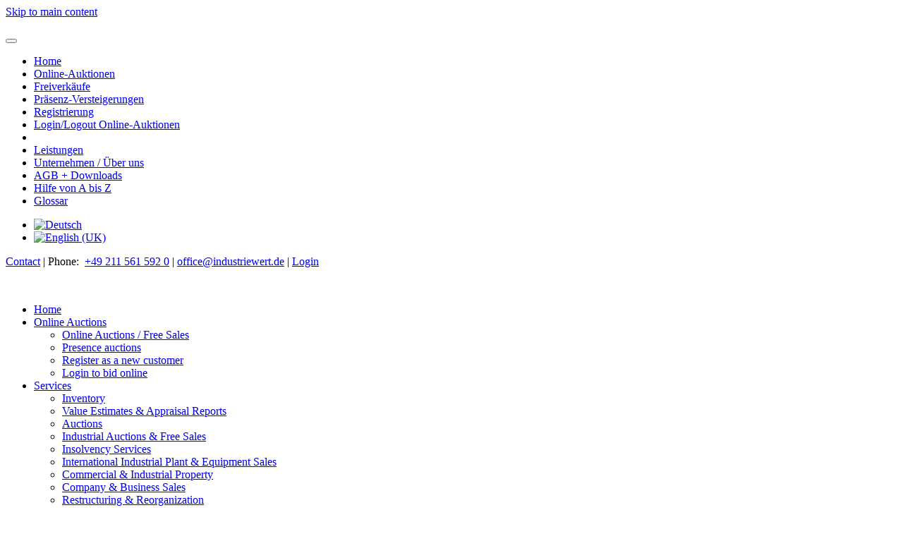

--- FILE ---
content_type: text/html; charset=utf-8
request_url: https://www.industriewert.de/index.php/en/company/career
body_size: 6435
content:
<!DOCTYPE html>
<html lang="en" dir="ltr">
    <head>
        <meta name="viewport" content="width=device-width, initial-scale=1">
        <link rel="icon" href="/images/system/iw_favicon.png" sizes="any">
                <link rel="apple-touch-icon" href="/templates/yootheme/packages/theme-joomla/assets/images/apple-touch-icon.png">
        <meta charset="utf-8">
	<meta name="generator" content="Joomla! - Open Source Content Management">
	<title>Career/ KARRIERE EN</title>
	<link href="https://www.industriewert.de/index.php/unternehmen/karriere" rel="alternate" hreflang="de">
	<link href="https://www.industriewert.de/index.php/en/company/career" rel="alternate" hreflang="en">
<link href="/media/vendor/joomla-custom-elements/css/joomla-alert.min.css?0.4.1" rel="stylesheet">
	<link href="/media/system/css/joomla-fontawesome.min.css?4.5.33" rel="preload" as="style" onload="this.onload=null;this.rel='stylesheet'">
	<link href="/templates/yootheme_child/css/theme.14.css?1768513800" rel="stylesheet">
	<link href="/templates/yootheme/css/theme.update.css?4.5.33" rel="stylesheet">
	<link href="/templates/yootheme_child/css/custom.css?4.5.33" rel="stylesheet">
	<link href="/media/plg_system_jcepro/site/css/content.min.css?86aa0286b6232c4a5b58f892ce080277" rel="stylesheet">
	<link href="/media/plg_system_jcemediabox/css/jcemediabox.min.css?7d30aa8b30a57b85d658fcd54426884a" rel="stylesheet">
	<link href="/media/mod_languages/css/template.min.css?c0957e" rel="stylesheet">
<script src="/media/vendor/jquery/js/jquery.min.js?3.7.1"></script>
	<script src="/media/legacy/js/jquery-noconflict.min.js?504da4"></script>
	<script type="application/json" class="joomla-script-options new">{"joomla.jtext":{"ERROR":"Error","MESSAGE":"Message","NOTICE":"Notice","WARNING":"Warning","JCLOSE":"Close","JOK":"OK","JOPEN":"Open"},"system.paths":{"root":"","rootFull":"https:\/\/www.industriewert.de\/","base":"","baseFull":"https:\/\/www.industriewert.de\/"},"csrf.token":"029cba27724d9a5ed2faa82fbd109058"}</script>
	<script src="/media/system/js/core.min.js?a3d8f8"></script>
	<script src="/media/system/js/messages.min.js?9a4811" type="module"></script>
	<script src="/templates/yootheme/packages/theme-analytics/app/analytics.min.js?4.5.33" defer></script>
	<script src="/templates/yootheme/vendor/assets/uikit/dist/js/uikit.min.js?4.5.33"></script>
	<script src="/templates/yootheme/vendor/assets/uikit/dist/js/uikit-icons-fuse.min.js?4.5.33"></script>
	<script src="/templates/yootheme/js/theme.js?4.5.33"></script>
	<script src="/media/plg_system_jcemediabox/js/jcemediabox.min.js?7d30aa8b30a57b85d658fcd54426884a"></script>
	<script type="application/ld+json">{"@context":"https://schema.org","@graph":[{"@type":"Organization","@id":"https://www.industriewert.de/#/schema/Organization/base","name":"Industriewert GmbH","url":"https://www.industriewert.de/"},{"@type":"WebSite","@id":"https://www.industriewert.de/#/schema/WebSite/base","url":"https://www.industriewert.de/","name":"Industriewert GmbH","publisher":{"@id":"https://www.industriewert.de/#/schema/Organization/base"}},{"@type":"WebPage","@id":"https://www.industriewert.de/#/schema/WebPage/base","url":"https://www.industriewert.de/index.php/en/company/career","name":"Career/ KARRIERE EN","isPartOf":{"@id":"https://www.industriewert.de/#/schema/WebSite/base"},"about":{"@id":"https://www.industriewert.de/#/schema/Organization/base"},"inLanguage":"en-GB"},{"@type":"Article","@id":"https://www.industriewert.de/#/schema/com_content/article/100","name":"Career/ KARRIERE EN","headline":"Career/ KARRIERE EN","inLanguage":"en-GB","isPartOf":{"@id":"https://www.industriewert.de/#/schema/WebPage/base"}}]}</script>
	<script>window.yootheme ||= {}; var $theme = yootheme.theme = {"google_analytics":"G-MZRTKQ8FPP","google_analytics_anonymize":"1","i18n":{"close":{"label":"Close"},"totop":{"label":"Back to top"},"marker":{"label":"Open"},"navbarToggleIcon":{"label":"Open Menu"},"paginationPrevious":{"label":"Previous page"},"paginationNext":{"label":"Next Page"},"searchIcon":{"toggle":"Open Search","submit":"Submit Search"},"slider":{"next":"Next slide","previous":"Previous slide","slideX":"Slide %s","slideLabel":"%s of %s"},"slideshow":{"next":"Next slide","previous":"Previous slide","slideX":"Slide %s","slideLabel":"%s of %s"},"lightboxPanel":{"next":"Next slide","previous":"Previous slide","slideLabel":"%s of %s","close":"Close"}}};</script>
	<script>jQuery(document).ready(function(){WfMediabox.init({"base":"\/","theme":"standard","width":"","height":"","lightbox":0,"shadowbox":0,"icons":1,"overlay":1,"overlay_opacity":0.8,"overlay_color":"#000000","transition_speed":200,"close":2,"labels":{"close":"Close","next":"Next","previous":"Previous","cancel":"Cancel","numbers":"{{numbers}}","numbers_count":"{{current}} of {{total}}","download":"Download"},"swipe":true,"expand_on_click":true});});</script>
	<link href="https://www.industriewert.de/index.php/unternehmen/karriere" rel="alternate" hreflang="x-default">

    </head>
    <body class="">

        <div class="uk-hidden-visually uk-notification uk-notification-top-left uk-width-auto">
            <div class="uk-notification-message">
                <a href="#tm-main" class="uk-link-reset">Skip to main content</a>
            </div>
        </div>

        
        
        <div class="tm-page">

                        


<header class="tm-header-mobile uk-hidden@m">


    
        <div class="uk-navbar-container">

            <div class="uk-container uk-container-expand">
                <nav class="uk-navbar" uk-navbar="{&quot;align&quot;:&quot;left&quot;,&quot;container&quot;:&quot;.tm-header-mobile&quot;,&quot;boundary&quot;:&quot;.tm-header-mobile .uk-navbar-container&quot;}">

                    
                                        <div class="uk-navbar-center">

                                                    <a href="https://www.industriewert.de/index.php/en/" aria-label="Back to home" class="uk-logo uk-navbar-item">
    <picture>
<source type="image/webp" srcset="/templates/yootheme/cache/49/IW-Logo-verlauf-rote-subline-WEB-4923ea81.webp 240w, /templates/yootheme/cache/69/IW-Logo-verlauf-rote-subline-WEB-695a6363.webp 480w" sizes="(min-width: 240px) 240px">
<img alt loading="eager" src="/templates/yootheme/cache/1b/IW-Logo-verlauf-rote-subline-WEB-1bf47233.jpeg" width="240" height="69">
</picture></a>
                        
                        
                    </div>
                    
                                        <div class="uk-navbar-right">

                        
                                                    <a uk-toggle href="#tm-dialog-mobile" class="uk-navbar-toggle">

        
        <div uk-navbar-toggle-icon></div>

        
    </a>
                        
                    </div>
                    
                </nav>
            </div>

        </div>

    



        <div id="tm-dialog-mobile" uk-offcanvas="container: true; overlay: true" mode="slide" flip>
        <div class="uk-offcanvas-bar uk-flex uk-flex-column">

                        <button class="uk-offcanvas-close uk-close-large" type="button" uk-close uk-toggle="cls: uk-close-large; mode: media; media: @s"></button>
            
                        <div class="uk-margin-auto-bottom">
                
<div class="uk-panel" id="module-menu-dialog-mobile">

    
    
<ul class="uk-nav uk-nav-default">
    
	<li class="item-312"><a href="/index.php/en/">Home</a></li>
	<li class="item-313"><a href="/index.php/de/auktionen/online-auktion">Online-Auktionen</a></li>
	<li class="item-315"><a href="/index.php/de/auktionen-verwertungen/freiverkaeufe">Freiverkäufe</a></li>
	<li class="item-394"><a href="/index.php/de/auktionen-verwertungen/präsenz-versteigerungen">Präsenz-Versteigerungen</a></li>
	<li class="item-314"><a href="/index.php/de/auktionen-verwertungen/registrierung-neukunden">Registrierung</a></li>
	<li class="item-316"><a href="/index.php/de/auktionen-verwertungen/login-zu-online-auktionen">Login/Logout Online-Auktionen</a></li>
	<li class="item-317 uk-nav-divider"></li>
	<li class="item-318"><a href="/index.php/de/leistungen">Leistungen</a></li>
	<li class="item-319"><a href="/index.php/de/unternehmen/industriewert">Unternehmen / Über uns</a></li>
	<li class="item-320"><a href="/index.php/de/service-downloads/agb-downloads">AGB + Downloads</a></li>
	<li class="item-321"><a href="/index.php/de/service-downloads/hilfe-von-a-bis-z">Hilfe von A bis Z</a></li>
	<li class="item-322"><a href="/index.php/de/service-downloads/service-glossar">Glossar</a></li></ul>

</div>

            </div>
            
            
        </div>
    </div>
    
    
    

</header>


<div class="tm-toolbar tm-toolbar-default uk-visible@m">
    <div class="uk-container uk-flex uk-flex-middle uk-container-large">

        
                <div class="uk-margin-auto-left">
            <div class="uk-grid-medium uk-child-width-auto uk-flex-middle" uk-grid="margin: uk-margin-small-top">
                <div>
<div class="uk-panel" id="module-123">

    
    
<div class="uk-panel mod-languages">

    
    
        <ul class="uk-subnav">
                                            <li >
                    <a style="display: flex !important;" href="/index.php/de/unternehmen/karriere">
                                                    <img title="Deutsch" src="/media/mod_languages/images/de.gif" alt="Deutsch">                                            </a>
                </li>
                                                            <li class="uk-active">
                    <a style="display: flex !important;" href="https://www.industriewert.de/index.php/en/company/career">
                                                    <img title="English (UK)" src="/media/mod_languages/images/en.gif" alt="English (UK)">                                            </a>
                </li>
                                    </ul>

    
    
</div>

</div>
</div><div>
<div class="uk-panel" id="module-129">

    
    
<div class="uk-margin-remove-last-child custom" ><p><a href="/index.php/en/contact?view=article&amp;id=91:kontakt&amp;catid=11">Contact</a> | Phone:&nbsp;&nbsp;<a href="tel:004921154080405">+49 211 561 592 0</a>&nbsp;| <a href="mailto:office@industriewert.de">office@industriewert.de</a> | <span class="loginbutton"><a class='ak-kdbutton' href='/index.php?option=com_content&view=article&id=34&Itemid=370&'>Login</a> </span></p></div>

</div>
</div>
            </div>
        </div>
        
    </div>
</div>

<header class="tm-header uk-visible@m">



    
        <div class="uk-navbar-container">

            <div class="uk-container uk-container-large">
                <nav class="uk-navbar" uk-navbar="{&quot;align&quot;:&quot;left&quot;,&quot;container&quot;:&quot;.tm-header&quot;,&quot;boundary&quot;:&quot;.tm-header .uk-navbar-container&quot;}">

                                        <div class="uk-navbar-left ">

                                                    <a href="https://www.industriewert.de/index.php/en/" aria-label="Back to home" class="uk-logo uk-navbar-item">
    <picture>
<source type="image/webp" srcset="/templates/yootheme/cache/6d/IW-Logo-verlauf-rote-subline-WEB-6d371e73.webp 300w, /templates/yootheme/cache/b3/IW-Logo-verlauf-rote-subline-WEB-b34ae7e7.webp 599w, /templates/yootheme/cache/89/IW-Logo-verlauf-rote-subline-WEB-89a9fd7e.webp 600w" sizes="(min-width: 300px) 300px">
<img alt loading="eager" src="/templates/yootheme/cache/3f/IW-Logo-verlauf-rote-subline-WEB-3fe086c1.jpeg" width="300" height="87">
</picture></a>
                        
                        
                        
                    </div>
                    
                    
                                        <div class="uk-navbar-right">

                                                    
<ul class="uk-navbar-nav" id="module-126">
    
	<li class="item-340"><a href="/index.php/en/">Home</a></li>
	<li class="item-365 uk-parent"><a href="/index.php/en/online-auctions">Online Auctions</a>
	<div class="uk-drop uk-navbar-dropdown" style="width: 300px;"><div><ul class="uk-nav uk-navbar-dropdown-nav">

		<li class="item-467"><a href="/index.php/en/online-auctions/online-auctions-free-sales">Online Auctions / Free Sales</a></li>
		<li class="item-393"><a href="/index.php/en/online-auctions/presence-auctions">Presence auctions</a></li>
		<li class="item-368"><a href="/index.php/en/online-auctions/register-as-a-new-customer">Register as a new customer</a></li>
		<li class="item-370"><a href="/index.php/en/online-auctions/login-to-bid-online">Login to bid online</a></li></ul></div></div></li>
	<li class="item-343 uk-parent"><a href="/index.php/en/services">Services</a>
	<div class="uk-drop uk-navbar-dropdown" pos="bottom-right" style="width: 400px;"><div><ul class="uk-nav uk-navbar-dropdown-nav">

		<li class="item-344"><a href="/index.php/en/services/inventory">Inventory</a></li>
		<li class="item-345"><a href="/index.php/en/services/value-estimates-appraisal-reports">Value Estimates &amp; Appraisal Reports</a></li>
		<li class="item-391"><a href="/index.php/en/online-auctions">Auctions</a></li>
		<li class="item-346"><a href="/index.php/en/services/industrial-auctions-free-sales">Industrial Auctions &amp; Free Sales</a></li>
		<li class="item-347"><a href="/index.php/en/services/insolvency-services">Insolvency Services</a></li>
		<li class="item-348"><a href="/index.php/en/services/international-industrial-plant-equipment-sales">International Industrial Plant &amp; Equipment Sales</a></li>
		<li class="item-349"><a href="/index.php/en/services/commercial-industrial-property">Commercial &amp; Industrial Property</a></li>
		<li class="item-350"><a href="/index.php/en/services/company-business-sales">Company &amp; Business Sales</a></li>
		<li class="item-351"><a href="/index.php/en/services/restructuring-reorganization">Restructuring &amp; Reorganization</a></li></ul></div></div></li>
	<li class="item-352 uk-active uk-parent"><a href="/index.php/en/company/about-us">Company</a>
	<div class="uk-drop uk-navbar-dropdown"><div><ul class="uk-nav uk-navbar-dropdown-nav">

		<li class="item-353"><a href="/index.php/en/company/about-us">About us</a></li>
		<li class="item-354"><a href="/index.php/en/company/team">Team</a></li>
		<li class="item-355"><a href="/index.php/en/company/expertise">Expertise</a></li>
		<li class="item-356 uk-active"><a href="/index.php/en/company/career">Career</a></li></ul></div></div></li>
	<li class="item-357 uk-parent"><a href="/index.php/en/service-downloads/agb-downloads">Service &amp; Downloads</a>
	<div class="uk-drop uk-navbar-dropdown"><div><ul class="uk-nav uk-navbar-dropdown-nav">

		<li class="item-358"><a href="/index.php/en/service-downloads/agb-downloads">AGB + Downloads</a></li>
		<li class="item-359"><a href="/index.php/en/service-downloads/faqs">FAQs</a></li>
		<li class="item-360"><a href="/index.php/en/service-downloads/service-glossar">Glossar</a></li>
		<li class="item-361"><a href="/index.php/en/service-downloads/newsletter">Newsletter</a></li></ul></div></div></li></ul>

                        
                                                    
                        
                    </div>
                    
                </nav>
            </div>

        </div>

    







</header>

            
            

            <main id="tm-main" >

                
                <div id="system-message-container" aria-live="polite"></div>

                <!-- Builder #page -->
<div class="uk-section-default">
        <div data-src="/images/motive/handshake.jpg" data-sources="[{&quot;type&quot;:&quot;image\/webp&quot;,&quot;srcset&quot;:&quot;\/templates\/yootheme\/cache\/e8\/handshake-e828c3e2.webp 1200w&quot;,&quot;sizes&quot;:&quot;(max-aspect-ratio: 1200\/810) 148vh&quot;}]" uk-img class="uk-background-norepeat uk-background-cover uk-background-center-center uk-section uk-section-large">    
        
        
        
            
                                <div class="uk-container uk-container-large">                
                    <div class="uk-grid tm-grid-expand uk-grid-margin" uk-grid>
<div class="uk-grid-item-match uk-flex-middle uk-width-1-3@m">
    
        
            
            
                        <div class="uk-panel uk-width-1-1">            
                
                    
<div class="uk-card uk-card-secondary uk-card-body uk-margin-remove-first-child pageheadline uk-margin">
    
        
            
                
            
            
                                                
                
                    

        
                <h1 class="el-title uk-h1 uk-margin-top uk-margin-remove-bottom">                        Career                    </h1>        
        
    
        
        
        
        
        

                
                
            
        
    
</div>
                
                        </div>            
        
    
</div>
<div class="uk-width-1-3@m">
    
        
            
            
            
                
                    
                
            
        
    
</div>
<div class="uk-width-1-3@m">
    
        
            
            
            
                
                    
                
            
        
    
</div></div>
                                </div>                
            
        
        </div>
    
</div>
<div class="uk-section-default uk-section" uk-scrollspy="target: [uk-scrollspy-class]; cls: uk-animation-fade; delay: 200;">
    
        
        
        
            
                                <div class="uk-container uk-container-large">                
                    <div class="uk-grid tm-grid-expand uk-grid-margin uk-margin-remove-bottom" uk-grid>
<div class="uk-width-1-2@m">
    
        
            
            
            
                
                    <div class="uk-panel uk-margin" uk-scrollspy-class><p>As one of the leading industrial auctioneers in Germany, we have been a reliable partner to insolvency administrators, banks and medium-sized companies for many years in valuation and utilisation of movable fixed and current assets and as a consultant for business continuations and sales. In the area of real estate, we are operative in valuation and sale of industrial and commercial properties. </p>
<p>We are always interested in experienced professionals, experts and appraisers who have good contacts to clients, specialized engineers, business economists and real estate specialists as well as very well-trained and interested university graduates and junior staff.</p>
<p>There is also always a need for experienced and reliable commercial staff or temporary workers for daily office work. </p>
<p>As a convinced service provider, our focus is always on the satisfaction of our customers and clients, with the aim of doing valuable and result-oriented work and proactively avoiding potential problems. For the successful and smooth processing of our customer orders, professional and friendly cooperation is crucial. Also for the future success of the company - the team counts.</p>
<p>We offer you a diverse and interesting perspective with a lot of personal responsibility and involvement in a very well-coordinated team in a modern and dynamically growing company.</p></div>
                
            
        
    
</div>
<div class="uk-grid-item-match uk-width-1-2@m">
        <div class="uk-tile-muted uk-tile uk-flex uk-flex-middle">    
        
            
            
                        <div class="uk-panel uk-width-1-1">            
                
                    <div class="uk-panel uk-margin" uk-scrollspy-class><h3>You are welcome to send us an initiative application (f/m/d):</h3></div>
<ul class="uk-list" uk-scrollspy-class>
    
    
                <li class="el-item">            
    
        <div class="uk-grid uk-grid-small uk-child-width-expand uk-flex-nowrap uk-flex-middle">            <div class="uk-width-auto"><span class="el-image uk-text-primary" uk-icon="icon: chevron-double-right;"></span></div>            <div>
                <div class="el-content uk-panel"><p>Field staff</p></div>            </div>
        </div>
    
        </li>                <li class="el-item">            
    
        <div class="uk-grid uk-grid-small uk-child-width-expand uk-flex-nowrap uk-flex-middle">            <div class="uk-width-auto"><span class="el-image uk-text-primary" uk-icon="icon: chevron-double-right;"></span></div>            <div>
                <div class="el-content uk-panel"><p>Data collection &amp; processing</p></div>            </div>
        </div>
    
        </li>                <li class="el-item">            
    
        <div class="uk-grid uk-grid-small uk-child-width-expand uk-flex-nowrap uk-flex-middle">            <div class="uk-width-auto"><span class="el-image uk-text-primary" uk-icon="icon: chevron-double-right;"></span></div>            <div>
                <div class="el-content uk-panel"><p>Commercial processing</p></div>            </div>
        </div>
    
        </li>                <li class="el-item">            
    
        <div class="uk-grid uk-grid-small uk-child-width-expand uk-flex-nowrap uk-flex-middle">            <div class="uk-width-auto"><span class="el-image uk-text-primary" uk-icon="icon: chevron-double-right;"></span></div>            <div>
                <div class="el-content uk-panel"><p>Project management</p></div>            </div>
        </div>
    
        </li>                <li class="el-item">            
    
        <div class="uk-grid uk-grid-small uk-child-width-expand uk-flex-nowrap uk-flex-middle">            <div class="uk-width-auto"><span class="el-image uk-text-primary" uk-icon="icon: chevron-double-right;"></span></div>            <div>
                <div class="el-content uk-panel"><p>Research &amp; analysis / online</p></div>            </div>
        </div>
    
        </li>                <li class="el-item">            
    
        <div class="uk-grid uk-grid-small uk-child-width-expand uk-flex-nowrap uk-flex-middle">            <div class="uk-width-auto"><span class="el-image uk-text-primary" uk-icon="icon: chevron-double-right;"></span></div>            <div>
                <div class="el-content uk-panel"><p>Secretariat with commercial understanding</p></div>            </div>
        </div>
    
        </li>        
    
    
</ul><div class="uk-panel uk-margin" uk-scrollspy-class><p>A good education is a requirement. Work experience and language skills in English are advantageous.</p></div>
                
                        </div>            
        
        </div>    
</div></div>
                                </div>                
            
        
    
</div>

                
            </main>

            <div id="module-128" class="builder"><!-- Builder #module-128 -->
<div class="uk-section-secondary uk-section">
    
        
        
        
            
                                <div class="uk-container uk-container-large">                
                    <div class="auktRow uk-grid tm-grid-expand uk-grid-margin" uk-grid>
<div class="uk-width-1-2@s uk-width-1-4@m">
    
        
            
            
            
                
                    <div class="uk-panel uk-margin"><p data-pm-slice="1 1 []">IndustrieWert GmbH operates as an industrial services provider internationally.&nbsp;</p></div>
<ul class="uk-list">
    
    
                <li class="el-item">            
        <a href="https://www.youtube.com/channel/UChn8UZJJuHie0gbCiO4aTyg" class="uk-link-toggle">    
        <div class="uk-grid uk-grid-small uk-child-width-expand uk-flex-nowrap uk-flex-middle">            <div class="uk-width-auto uk-link"><span class="el-image" uk-icon="icon: youtube; width: 50; height: 50;"></span></div>            <div>
                <div class="el-content uk-panel"><span class="uk-link uk-margin-remove-last-child"><p>Visit our YouTube channel.</p></span></div>            </div>
        </div>
        </a>    
        </li>        
    
    
</ul>
                
            
        
    
</div>
<div class="uk-width-1-2@s uk-width-1-4@m">
    
        
            
            
            
                
                    <div class="uk-panel uk-margin"><p>IndustrieWert GmbH <br />Dominikanerstr. 40<br />40545 Düsseldorf<br />Germany</p></div>
                
            
        
    
</div>
<div class="uk-width-1-2@s uk-width-1-4@m">
    
        
            
            
            
                
                    
<ul class="uk-list">
    
    
                <li class="el-item">            
    
        <div class="uk-grid uk-grid-small uk-child-width-expand uk-flex-nowrap uk-flex-middle">            <div class="uk-width-auto"><span class="el-image" uk-icon="icon: receiver;"></span></div>            <div>
                <div class="el-content uk-panel">+49 211 561 592 0</div>            </div>
        </div>
    
        </li>                <li class="el-item">            
    
        <div class="uk-grid uk-grid-small uk-child-width-expand uk-flex-nowrap uk-flex-middle">            <div class="uk-width-auto"><span class="el-image" uk-icon="icon: print;"></span></div>            <div>
                <div class="el-content uk-panel">+49 211 561 592 10</div>            </div>
        </div>
    
        </li>                <li class="el-item">            
        <a href="mailto:office@industriewert.de" class="uk-link-toggle">    
        <div class="uk-grid uk-grid-small uk-child-width-expand uk-flex-nowrap uk-flex-middle">            <div class="uk-width-auto uk-link"><span class="el-image" uk-icon="icon: mail;"></span></div>            <div>
                <div class="el-content uk-panel"><span class="uk-link uk-margin-remove-last-child"><p>office@industriewert.de</p></span></div>            </div>
        </div>
        </a>    
        </li>                <li class="el-item">            
        <a href="/index.php/en/service-downloads/newsletter" class="uk-link-toggle">    
        <div class="uk-grid uk-grid-small uk-child-width-expand uk-flex-nowrap uk-flex-middle">            <div class="uk-width-auto uk-link"><span class="el-image" uk-icon="icon: mail;"></span></div>            <div>
                <div class="el-content uk-panel"><span class="uk-link uk-margin-remove-last-child"><p>Subscribe to newsletter</p></span></div>            </div>
        </div>
        </a>    
        </li>        
    
    
</ul>
                
            
        
    
</div>
<div class="uk-width-1-2@s uk-width-1-4@m">
    
        
            
            
            
                
                    
<ul class="uk-list">
    
    
                <li class="el-item">            
        <a href="/index.php/en/contact" class="uk-link-toggle">    
        <div class="uk-grid uk-grid-small uk-child-width-expand uk-flex-nowrap uk-flex-middle">            <div class="uk-width-auto uk-link"><span class="el-image" uk-icon="icon: comment;"></span></div>            <div>
                <div class="el-content uk-panel"><span class="uk-link uk-margin-remove-last-child"><p>Contact</p></span></div>            </div>
        </div>
        </a>    
        </li>                <li class="el-item">            
        <a href="/index.php/en/service-downloads/agb-downloads" class="uk-link-toggle">    
        <div class="uk-grid uk-grid-small uk-child-width-expand uk-flex-nowrap uk-flex-middle">            <div class="uk-width-auto uk-link"><span class="el-image" uk-icon="icon: unlock;"></span></div>            <div>
                <div class="el-content uk-panel"><span class="uk-link uk-margin-remove-last-child"><p>Terms &amp; Conditions</p></span></div>            </div>
        </div>
        </a>    
        </li>                <li class="el-item">            
        <a href="/index.php/en/data-privacy" class="uk-link-toggle">    
        <div class="uk-grid uk-grid-small uk-child-width-expand uk-flex-nowrap uk-flex-middle">            <div class="uk-width-auto uk-link"><span class="el-image" uk-icon="icon: unlock;"></span></div>            <div>
                <div class="el-content uk-panel"><span class="uk-link uk-margin-remove-last-child"><p>Privacy Policy</p></span></div>            </div>
        </div>
        </a>    
        </li>                <li class="el-item">            
        <a href="/index.php/en/imprint" class="uk-link-toggle">    
        <div class="uk-grid uk-grid-small uk-child-width-expand uk-flex-nowrap uk-flex-middle">            <div class="uk-width-auto uk-link"><span class="el-image" uk-icon="icon: info;"></span></div>            <div>
                <div class="el-content uk-panel"><span class="uk-link uk-margin-remove-last-child"><p>Imprint</p></span></div>            </div>
        </div>
        </a>    
        </li>        
    
    
</ul>
                
            
        
    
</div></div>
                                </div>                
            
        
    
</div></div>

            
        </div>

        
        

    </body>
</html>
